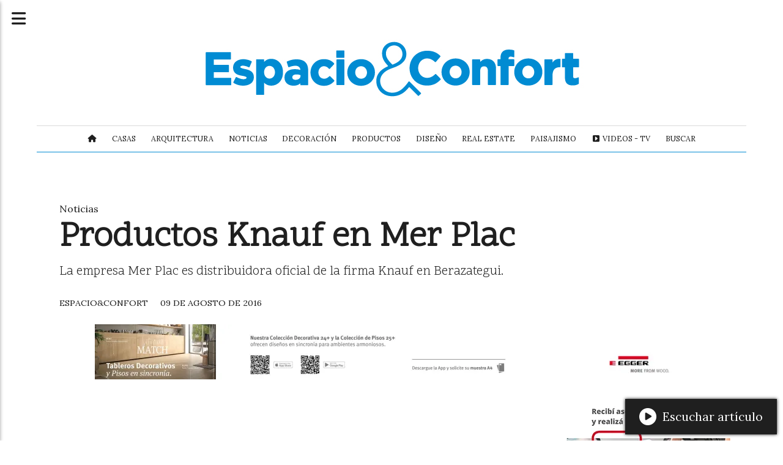

--- FILE ---
content_type: text/html; charset=utf-8
request_url: https://espacioyconfort.com.ar/contenido/1474/productos-knauf-en-mer-plac
body_size: 8367
content:
<!DOCTYPE html><html lang="es"><head><title>Productos Knauf en Mer Plac</title><meta name="description" content="La empresa Mer Plac es distribuidora oficial de la firma Knauf en Berazategui."><meta http-equiv="X-UA-Compatible" content="IE=edge"><meta charset="utf-8"><meta name="viewport" content="width=device-width,minimum-scale=1,initial-scale=1"><link rel="canonical" href="https://espacioyconfort.com.ar/contenido/1474/productos-knauf-en-mer-plac"><meta property="og:type" content="article"><meta property="og:site_name" content="EspacioyConfort"><meta property="og:title" content="Productos Knauf en Mer Plac"><meta property="og:description" content="La empresa Mer Plac es distribuidora oficial de la firma Knauf en Berazategui."><meta property="og:url" content="https://espacioyconfort.com.ar/contenido/1474/productos-knauf-en-mer-plac"><meta property="og:ttl" content="2419200"><meta property="og:image" content="https://espacioyconfort.com.ar/download/multimedia.miniatura.802f067a3eae6455.bWluaWF0dXJhLndlYnA%3D.webp"><meta property="og:image:width" content="432"><meta property="og:image:height" content="317"><meta name="twitter:image" content="https://espacioyconfort.com.ar/download/multimedia.miniatura.802f067a3eae6455.bWluaWF0dXJhLndlYnA%3D.webp"><meta property="article:published_time" content="2016-08-09T13:03-03"><meta property="article:modified_time" content="2024-01-19T07:54-03"><meta property="article:section" content="Noticias"><meta property="article:tag" content="Productos Knauf en Mer Plac | La empresa Mer Plac es distribuidora oficial de la firma Knauf en Berazategui."><meta name="twitter:card" content="summary_large_image"><meta name="twitter:title" content="Productos Knauf en Mer Plac"><meta name="twitter:description" content="La empresa Mer Plac es distribuidora oficial de la firma Knauf en Berazategui."><link rel="amphtml" href="https://espacioyconfort.com.ar/amp/1474/productos-knauf-en-mer-plac"><script type="application/ld+json">{"@context":"http://schema.org","@type":"Article","url":"https://espacioyconfort.com.ar/contenido/1474/productos-knauf-en-mer-plac","mainEntityOfPage":"https://espacioyconfort.com.ar/contenido/1474/productos-knauf-en-mer-plac","name":"Productos Knauf en Mer Plac","headline":"Productos Knauf en Mer Plac","description":"La empresa Mer Plac es distribuidora oficial de la firma Knauf en Berazategui.","articleSection":"Noticias","datePublished":"2016-08-09T13:03","dateModified":"2024-01-19T07:54","image":"https://espacioyconfort.com.ar/download/multimedia.miniatura.802f067a3eae6455.bWluaWF0dXJhLndlYnA%3D.webp","keywords":"MER PLAC","publisher":{"@context":"http://schema.org","@type":"Organization","name":"EspacioyConfort","url":"https://espacioyconfort.com.ar/","logo":{"@type":"ImageObject","url":"https://espacioyconfort.com.ar/static/custom/logo-grande.png?t=2026-01-23+03%3A02%3A34.801325"}},"author":{"@type":"Person","name":"Espacio&amp;Confort"}}</script><meta name="generator" content="Medios CMS"><link rel="dns-prefetch" href="https://fonts.googleapis.com"><link rel="preconnect" href="https://fonts.googleapis.com" crossorigin><link rel="shortcut icon" href="https://espacioyconfort.com.ar/static/custom/favicon.jpg?t=2026-01-23+03%3A02%3A34.801325"><link rel="apple-touch-icon" href="https://espacioyconfort.com.ar/static/custom/favicon.jpg?t=2026-01-23+03%3A02%3A34.801325"><link rel="stylesheet" href="/static/plugins/fontawesome/css/fontawesome.min.css"><link rel="stylesheet" href="/static/plugins/fontawesome/css/brands.min.css"><link rel="stylesheet" href="/static/plugins/fontawesome/css/solid.min.css"><link rel="stylesheet" href="/static/css/t_aludra/persei.css?v=25.2-beta5" id="estilo-css"><link rel="stylesheet" href="https://fonts.googleapis.com/css?family=Lora:400,700|Scope+One:400,700&display=swap" crossorigin="anonymous" id="font-url"><style>:root { --font-family-alt: 'Lora', serif; --font-family: 'Scope One', serif; } :root {--html-font-size: 19px;--main-color: #018bd3; --bg-color: #ffffff; --bg-color-alt: #dbdbdb; --font-color: #1f1f1f; --font-color-alt: var(--main-color); --white: #ffffff; } </style><link rel="stylesheet" href="https://cdnjs.cloudflare.com/ajax/libs/photoswipe/4.1.2/photoswipe.min.css"><link rel="stylesheet" href="https://cdnjs.cloudflare.com/ajax/libs/photoswipe/4.1.2/default-skin/default-skin.min.css"><script defer src="https://cdnjs.cloudflare.com/ajax/libs/lazysizes/5.3.2/lazysizes.min.js" integrity="sha512-q583ppKrCRc7N5O0n2nzUiJ+suUv7Et1JGels4bXOaMFQcamPk9HjdUknZuuFjBNs7tsMuadge5k9RzdmO+1GQ==" crossorigin="anonymous" referrerpolicy="no-referrer"></script><script async src="https://www.googletagmanager.com/gtag/js"></script><script>window.dataLayer=window.dataLayer||[];function gtag(){dataLayer.push(arguments);};gtag('js',new Date());gtag('config','G-ETDKF070NV');gtag('config','G-02RM0LVXMC');</script><style>
.images--gallery__item {
padding: .5rem;
}
@media(min-width: 800px) {

.images--gallery__item {
padding: .5rem;
}

.images--gallery__item img {
height: 100%;
    object-fit: cover;
}
}
.aside .bloque.boletin {display:none;}
</style><meta content="pdOK-4Am9toAAokyV6pBH5eaEIpJxybFHZDJfHmHq1g" name="google-site-verification"></head><body><div id="wrapper" class="wrapper contenido contenido noticia"><header class="header "><a class="open-nav"><i class="fa fa-bars"></i></a><div class="header__logo"><a href="/"><img class="only-desktop" src="https://espacioyconfort.com.ar/static/custom/logo.jpg?t=2026-01-23+03%3A02%3A34.801325" alt="EspacioyConfort"><img class="only-mobile" src="https://espacioyconfort.com.ar/static/custom/logo-movil.jpg?t=2026-01-23+03%3A02%3A34.801325" alt="EspacioyConfort"></a></div><div class="header__menu "><ul><li class="header__menu__item "><a href="/" target><i class="fa fa-fw fa-home"></i></a></li><li class="header__menu__item "><a href="/categoria/1/mundo" target> Casas </a></li><li class="header__menu__item "><a href="/categoria/9/arquitectura" target> Arquitectura </a></li><li class="header__menu__item "><a href="/categoria/11/noticias" target> Noticias </a></li><li class="header__menu__item "><a href="/categoria/13/decoracion" target> Decoración </a></li><li class="header__menu__item "><a href="/categoria/7/productos" target> Productos </a></li><li class="header__menu__item "><a href="/categoria/8/diseno" target> Diseño </a></li><li class="header__menu__item "><a href="/categoria/26/real-estate" target> Real Estate </a></li><li class="header__menu__item "><a href="/categoria/12/paisajismo" target> Paisajismo </a></li><li class="header__menu__item "><a href="/categoria/5/videos" target><i class="fa fa-fw fa-caret-square-right"></i> Videos - TV </a></li><li class="header__menu__item "><a href="/buscar" target> Buscar </a></li></ul></div><section class="nav" id="nav"><a class="close-nav"><i class="fa fa-times"></i></a><div class="nav__logo"><a href="/"><img class="only-desktop" src="https://espacioyconfort.com.ar/static/custom/logo.jpg?t=2026-01-23+03%3A02%3A34.801325" alt="EspacioyConfort"><img class="only-mobile" src="https://espacioyconfort.com.ar/static/custom/logo-movil.jpg?t=2026-01-23+03%3A02%3A34.801325" alt="EspacioyConfort"></a></div><div class="menu-simple menu0"><div class="menu-simple__item "><a href="/" target><i class="fa fa-fw fa-home"></i></a></div><div class="menu-simple__item "><a href="/categoria/1/mundo" target> Casas </a></div><div class="menu-simple__item "><a href="/categoria/9/arquitectura" target> Arquitectura </a></div><div class="menu-simple__item "><a href="/categoria/11/noticias" target> Noticias </a></div><div class="menu-simple__item "><a href="/categoria/13/decoracion" target> Decoración </a></div><div class="menu-simple__item "><a href="/categoria/7/productos" target> Productos </a></div><div class="menu-simple__item "><a href="/categoria/8/diseno" target> Diseño </a></div><div class="menu-simple__item "><a href="/categoria/26/real-estate" target> Real Estate </a></div><div class="menu-simple__item "><a href="/categoria/12/paisajismo" target> Paisajismo </a></div><div class="menu-simple__item "><a href="/categoria/5/videos" target><i class="fa fa-fw fa-caret-square-right"></i> Videos - TV </a></div><div class="menu-simple__item "><a href="/buscar" target> Buscar </a></div></div><div class="social-buttons"><a class="social-buttons__item facebook" href="https://www.facebook.com/espacioyconfort" target="_blank"><i class="fa fa-brands fa-facebook"></i></a><a class="social-buttons__item twitter" href="https://twitter.com/espacioyconfort" target="_blank"><i class="fa fa-brands fa-x-twitter"></i></a><a class="social-buttons__item youtube" href="https://www.youtube.com/espacioyconfort" target="_blank"><i class="fa fa-brands fa-youtube"></i></a><a class="social-buttons__item linkedin" href="https://www.linkedin.com/company/espacioyconfort/" target="_blank"><i class="fa fa-brands fa-linkedin"></i></a><a class="social-buttons__item pinterest" href="https://ar.pinterest.com/espacioyconfort/" target="_blank"><i class="fa fa-brands fa-pinterest"></i></a><a class="social-buttons__item instagram" href="https://www.instagram.com/espacioyconfort" target="_blank"><i class="fa fa-brands fa-instagram"></i></a><a class="social-buttons__item whatsapp" href="https://wa.link/45yxfj" target="_blank"><i class="fa fa-brands fa-whatsapp"></i></a><a class="social-buttons__item tiktok" href="https://www.tiktok.com/@espacioyconfort" target="_blank"><i class="fa fa-brands fa-tiktok"></i></a></div><div class="menu-simple menu1"><div class="menu-simple__item "><a href="/contacto" target> Contacto </a></div><div class="menu-simple__item "><a href="/historial" target> Todas las notas </a></div><div class="menu-simple__item "><a href="https://www.youtube.com/espacioyconfort" target="_blank"> Espacio&amp;Confort TV </a></div></div><div class="datos-contacto"><div class="telefono"><i class="fa fa-phone"></i><span>221 463 5641</span></div><div class="email"><i class="fa fa-envelope"></i><span><a href="/cdn-cgi/l/email-protection#6306101302000a0c1a000c0d050c11174d0e020423040e020a0f4d000c0e"><span class="__cf_email__" data-cfemail="b2d7c1c2d3d1dbddcbd1dddcd4ddc0c69cdfd3d5f2d5dfd3dbde9cd1dddf">[email&#160;protected]</span></a></span></div></div></section></header><main class="main "><section class="principal"><div class="fullpost__encabezado "><h1 class="fullpost__titulo">Productos Knauf en Mer Plac</h1><p class="fullpost__copete">La empresa Mer Plac es distribuidora oficial de la firma Knauf en Berazategui.</p><span class="fullpost__categoria"><a href="https://espacioyconfort.com.ar/categoria/11/noticias">Noticias</a></span><span class="fullpost__fecha"><span class="fecha">09 de agosto de 2016</span></span><span class="fullpost__autor"> Espacio&amp;Confort </span></div><div id="publi-170" data-nombre="Egger 970x90 Notas" class="publi publi-imagen not-movil C2"><img class="img-responsive lazyload puntero" width="970" height="90" data-url="https://www.egger.com/es/pisos/?country=AR" data-publicidad="170" data-nombre="Egger 970x90 Notas" style="margin:0 auto" src="data:," data-src="/download/publicidades.imagen.bc106ed7e5b3d96a.aW1hZ2VuLndlYnA=.webp"></div></section><section class="extra1"><div class="fullpost__main   "><div class="fullpost__imagen "><img alt class="img-responsive lazyload" data-src="/download/multimedia.miniatura.802f067a3eae6455.bWluaWF0dXJhLndlYnA%3D.webp" height="317" src="data:," width="432"></div><div id="publi-105" data-nombre="Caviplan_notas" class="publi publi-imagen not-desktop C4"><img class="img-responsive lazyload puntero" width="300" height="100" data-url="https://www.dvhclimanet.com.ar/" data-publicidad="105" data-nombre="Caviplan_notas" style="margin:0 auto" src="data:," data-src="/download/publicidades.imagxs.a04cf2b1eb95d4d7.aW1hZ3hzLmdpZg==.gif"></div><div id="publi-105" data-nombre="Caviplan_notas" class="publi publi-imagen not-movil C4"><img class="img-responsive lazyload puntero" width="728" height="90" data-url="https://www.dvhclimanet.com.ar/" data-publicidad="105" data-nombre="Caviplan_notas" style="margin:0 auto" src="data:," data-src="/download/publicidades.imagen.917678054fc4baa7.aW1hZ2VuLmdpZg==.gif"></div><div class="fullpost__cuerpo"> Baugips. Estos productos sobresalen en materia de plasticidad, con mejor manejo del material; mayor tiempo abierto de trabajo, de productividad y de dureza final.<br>Dentro de la l&iacute;nea se destacan los revoques monocapa premezclados con aditivos a base de yeso Knauf MP75y Rotband, ambas marcas internacionales utilizadas en Europa. Por su parte, Knauf Baugips es un yeso de obra tradicional para engrosados o enlucidos. <br>Resultado de un intenso desarrollo de producto, con la m&aacute;s alta tecnolog&iacute;a aplicada a yesos aditivados, Knauf MP75 se aplica en interiores con m&aacute;quinas de proyectar y ofrece un tiempo abierto de trabajo de 3 horas -se pueden cubrir hasta 150 m&sup2; de pared al d&iacute;a- logrando un trabajo 3 veces m&aacute;s r&aacute;pido que con la aplicaci&oacute;n manual. Tanto la mezcla como la proyecci&oacute;n se realizan con m&aacute;quinas de proyecci&oacute;n continua y de alta tecnolog&iacute;a, lo que acelera el proceso y mejora las condiciones para el acabado final, con gran ahorro de tiempo y material, excelentes condiciones de terminaci&oacute;n y menor esfuerzo.<br>Tan duros como un revoque de cemento y con un nivel de pureza de hasta m&aacute;s del 90%, los productos aportan gran maleabilidad y dan a las obras un terminado liso, blanco y suave, manteniendo intactas sus propiedades de origen, y dej&aacute;ndolas listas para la pintura o cualquier otro tipo de tratamiento. Asimismo, logran un excelente agarre en todo tipo de pared y pueden alcanzar diferentes espesores en una sola capa. Es decir, se remplaza el viejo revoque grueso y fino realizado con cemento. Para conseguir este producto y otros de la l&iacute;nea Knauf, visite el local de Mer Plac en J.M. Guti&eacute;rrez.<br><br>Fuente: Mer Plac | Calle 413 #1279 esq. Cno Gral. Belgrano &ndash; J.M. Guti&eacute;rrez | (02229) 443970 </div><div class="fullpost__etiquetas"><a class="fullpost__etiqueta" href="https://espacioyconfort.com.ar/tema/928/mer-plac" rel="tag">MER PLAC</a></div><div class="fullpost__share-post widget-share-post share_post "><a class="share_post__item facebook" href="https://www.facebook.com/sharer/sharer.php?u=https://espacioyconfort.com.ar/contenido/1474/productos-knauf-en-mer-plac" target="_blank"><i class="fa fa-fw fa-lg fa-brands fa-facebook"></i></a><a class="share_post__item twitter" href="https://twitter.com/intent/tweet?url=https://espacioyconfort.com.ar/contenido/1474/productos-knauf-en-mer-plac&text=Productos%20Knauf%20en%20Mer%20Plac" target="_blank"><i class="fa fa-fw fa-lg fa-brands fa-x-twitter"></i></a><a class="share_post__item linkedin" href="https://www.linkedin.com/shareArticle?url=https://espacioyconfort.com.ar/contenido/1474/productos-knauf-en-mer-plac" target="_blank"><i class="fa fa-fw fa-lg fa-brands fa-linkedin"></i></a><a class="share_post__item pinterest" href="https://pinterest.com/pin/create/bookmarklet/?url=https://espacioyconfort.com.ar/contenido/1474/productos-knauf-en-mer-plac" target="_blank"><i class="fa fa-fw fa-lg fa-brands fa-pinterest"></i></a><a class="share_post__item whatsapp" href="https://api.whatsapp.com/send?text=Productos Knauf en Mer Plac+https://espacioyconfort.com.ar/contenido/1474/productos-knauf-en-mer-plac" target="_blank"><i class="fa fa-fw fa-lg fa-brands fa-whatsapp"></i></a><a class="share_post__item telegram" href="https://t.me/share/url?url=https://espacioyconfort.com.ar/contenido/1474/productos-knauf-en-mer-plac&text=Productos Knauf en Mer Plac" target="_blank"><i class="fa fa-fw fa-lg fa-brands fa-telegram"></i></a><a class="share_post__item mobile" onclick="mobile_share('https://espacioyconfort.com.ar/contenido/1474/productos-knauf-en-mer-plac', 'Productos Knauf en Mer Plac')"><i class="fa fa-fw fa-lg fa-share-alt"></i></a><script data-cfasync="false" src="/cdn-cgi/scripts/5c5dd728/cloudflare-static/email-decode.min.js"></script><script>function mobile_share(url,title){if(navigator.share){navigator.share({title:title,url:url}).catch((error)=>console.log('Error sharing',error));}else{console.log('LOG: navigator.share not available');return false;}}</script></div><div id="publi-139" data-nombre="Google Notas Interior" class="publi publi-html C6"><script async src="https://pagead2.googlesyndication.com/pagead/js/adsbygoogle.js?client=ca-pub-3778735498504865" crossorigin="anonymous"></script><ins class="adsbygoogle" style="display:block" data-ad-client="ca-pub-3778735498504865" data-ad-slot="8939662610" data-ad-format="auto" data-full-width-responsive="true"></ins><script>(adsbygoogle=window.adsbygoogle||[]).push({});</script></div><div class="comentarios fullpost__comentarios" id="contenedor-comentarios"><form action="javascript:void(0);" style="display:block; margin:2em auto; max-width:100%; text-align:center;"><button class="ver-comentarios" style="display:block; margin:2em auto; width:auto;">Ver comentarios</button></form></div><div id="publi-88" data-nombre="EyC_TV_notas" class="publi publi-imagen not-desktop C7"><img class="img-responsive lazyload puntero" width="728" height="90" data-url="https://www.youtube.com/channel/UCD3q42dGpORuz9dIASb3HSQ?sub_confirmation=1" data-publicidad="88" data-nombre="EyC_TV_notas" style="margin:0 auto" src="data:," data-src="/download/publicidades.imagxs.bd9b1b13-7d14-49ff-8005-4db46abc7922.gif"></div><div id="publi-88" data-nombre="EyC_TV_notas" class="publi publi-imagen not-movil C7"><img class="img-responsive lazyload puntero" width="728" height="90" data-url="https://www.youtube.com/channel/UCD3q42dGpORuz9dIASb3HSQ?sub_confirmation=1" data-publicidad="88" data-nombre="EyC_TV_notas" style="margin:0 auto" src="data:," data-src="/download/publicidades.imagen.b821de0ce41c48eb.aW1hZ2VuLmdpZg==.gif"></div></div></section><section class="extra2"><section class="bloque relacionados cant4"><div class="bloque__titulo ">Te puede interesar</div><div class="bloque__lista"><article class="post post__noticia "><a class="post__imagen autoratio" href="/contenido/4304/faranda-actualiza-su-marca-y-estrena-sucursal"><img alt="faranda_06" class="img-responsive lazyload" data-sizes="auto" data-src="/download/multimedia.normal.8fea56cb04013f91.bm9ybWFsLndlYnA%3D.webp" data-srcset="/download/multimedia.normal.8fea56cb04013f91.bm9ybWFsLndlYnA%3D.webp 1080w, /download/multimedia.miniatura.b8214d9bdbcc4631.bWluaWF0dXJhLndlYnA%3D.webp 399w" height="813" src="data:," width="1080"></a><div class="post__datos"><h2 class="post__titulo"><a href="/contenido/4304/faranda-actualiza-su-marca-y-estrena-sucursal">Faranda actualiza su marca y estrena sucursal</a></h2><div class="post__autor"><span class="autor__nombre">Espacio&amp;Confort</span></div><a href="https://espacioyconfort.com.ar/categoria/11/noticias" class="post__categoria">Noticias</a><span class="post__fecha"><span class="fecha"><span class="fecha">04 de enero de 2026</span></span></span></div><p class="post__detalle">Faranda inaugura su nueva sucursal en Av. 44 e/149 y 150, San Carlos, acompañada por una renovación completa de su identidad: nueva imagen, propuesta de valor actualizada y una experiencia diseñada para conectar emocionalmente con cada visitante.</p></article><article class="post post__noticia "><a class="post__imagen autoratio" href="/contenido/4301/moderna-m3-construir-con-calidad"><img alt="moderna_08" class="img-responsive lazyload" data-sizes="auto" data-src="/download/multimedia.normal.93af54976d5488ed.bm9ybWFsLndlYnA%3D.webp" data-srcset="/download/multimedia.normal.93af54976d5488ed.bm9ybWFsLndlYnA%3D.webp 1080w, /download/multimedia.miniatura.8ce010c56c9bad77.bWluaWF0dXJhLndlYnA%3D.webp 400w" height="810" src="data:," width="1080"></a><div class="post__datos"><h2 class="post__titulo"><a href="/contenido/4301/moderna-m3-construir-con-calidad">Moderna M3: construir con calidad</a></h2><div class="post__autor"><span class="autor__nombre">Espacio&amp;Confort</span></div><a href="https://espacioyconfort.com.ar/categoria/11/noticias" class="post__categoria">Noticias</a><span class="post__fecha"><span class="fecha"><span class="fecha">04 de enero de 2026</span></span></span></div><p class="post__detalle">Con base en Hudson, Moderna M3 S.A. se consolida como una empresa constructora referente en el diseño y la ejecución de viviendas unifamiliares, obras en barrios privados y desarrollos residenciales en la zona sur del Gran Buenos Aires.</p></article><article class="post post__noticia "><a class="post__imagen autoratio" href="/contenido/4300/gini-sa-un-aliado-para-la-construccion"><img alt="gini_02" class="img-responsive lazyload" data-sizes="auto" data-src="/download/multimedia.normal.a1d71d9906928cc3.bm9ybWFsLndlYnA%3D.webp" data-srcset="/download/multimedia.normal.a1d71d9906928cc3.bm9ybWFsLndlYnA%3D.webp 1080w, /download/multimedia.miniatura.807e1063c3031112.bWluaWF0dXJhLndlYnA%3D.webp 400w" height="608" src="data:," width="1080"></a><div class="post__datos"><h2 class="post__titulo"><a href="/contenido/4300/gini-sa-un-aliado-para-la-construccion">Gini S.A.: Un aliado para la construcción.</a></h2><div class="post__autor"><span class="autor__nombre">Espacio&amp;Confort</span></div><a href="https://espacioyconfort.com.ar/categoria/11/noticias" class="post__categoria">Noticias</a><span class="post__fecha"><span class="fecha"><span class="fecha">04 de enero de 2026</span></span></span></div><p class="post__detalle">En Lomas de Zamora, a solo 15 cuadras de la estación, Gini S.A. se posiciona como una empresa en constante crecimiento, dedicada a brindar materiales para la construcción que combinan calidad, variedad y precios accesibles.</p></article><article class="post post__noticia "><a class="post__imagen autoratio" href="/contenido/4299/renovar-en-verano"><img alt="porcelanato-45_03" class="img-responsive lazyload" data-sizes="auto" data-src="/download/multimedia.normal.b036d36bb20b34b9.bm9ybWFsLndlYnA%3D.webp" data-srcset="/download/multimedia.normal.b036d36bb20b34b9.bm9ybWFsLndlYnA%3D.webp 1080w, /download/multimedia.miniatura.ae43d47a936ebff3.bWluaWF0dXJhLndlYnA%3D.webp 400w" height="608" src="data:," width="1080"></a><div class="post__datos"><h2 class="post__titulo"><a href="/contenido/4299/renovar-en-verano">Renovar en verano</a></h2><div class="post__autor"><span class="autor__nombre">Espacio&amp;Confort</span></div><a href="https://espacioyconfort.com.ar/categoria/11/noticias" class="post__categoria">Noticias</a><span class="post__fecha"><span class="fecha"><span class="fecha">04 de enero de 2026</span></span></span></div><p class="post__detalle">El verano reúne factores que lo convierten en una óptima temporada para encarar una obra o reforma: clima propicio, mayor flexibilidad en los tiempos y muchas oportunidades. Porcelanato 45 aporta variedad, asesoramiento y precios que acompañan cada proyecto.</p></article></div></section></section><section class="aside"><div id="publi-29" data-nombre="ceramicos_lateral" class="publi publi-imagen not-desktop C10"><img class="img-responsive lazyload puntero" width="300" height="250" data-url="https://ceramicoslaplata.com/" data-publicidad="29" data-nombre="ceramicos_lateral" style="margin:0 auto" src="data:," data-src="/download/publicidades.imagxs.c82f7c19-d0d8-4295-adb1-ce5613a58fa2.webp"></div><div id="publi-29" data-nombre="ceramicos_lateral" class="publi publi-imagen not-movil C10"><img class="img-responsive lazyload puntero" width="300" height="250" data-url="https://ceramicoslaplata.com/" data-publicidad="29" data-nombre="ceramicos_lateral" style="margin:0 auto" src="data:," data-src="/download/publicidades.imagen.8af41921f037c7a5.aW1hZ2VuLndlYnA=.webp"></div><div id="publi-70" data-nombre="pinar_lateral" class="publi publi-imagen not-desktop C10"><img class="img-responsive lazyload puntero" width="300" height="250" data-url="https://www.madererapinar.com.ar/" data-publicidad="70" data-nombre="pinar_lateral" style="margin:0 auto" src="data:," data-src="/download/publicidades.imagxs.05b3de78-b972-4d11-b3b8-6b20d02a3dd9.gif"></div><div id="publi-70" data-nombre="pinar_lateral" class="publi publi-imagen not-movil C10"><img class="img-responsive lazyload puntero" width="300" height="250" data-url="https://www.madererapinar.com.ar/" data-publicidad="70" data-nombre="pinar_lateral" style="margin:0 auto" src="data:," data-src="/download/publicidades.imagen.b833b0ef1df9f1d7.aW1hZ2VuLmdpZg==.gif"></div><div id="publi-161" data-nombre="Premoldeados Gonzales 2" class="publi publi-imagen not-desktop C10"><img class="img-responsive lazyload puntero" width="300" height="250" data-url="https://premoldeadosgonzalez.com/" data-publicidad="161" data-nombre="Premoldeados Gonzales 2" style="margin:0 auto" src="data:," data-src="/download/publicidades.imagxs.b4ba921a54ff86fb.aW1hZ3hzLmdpZg==.gif"></div><div id="publi-161" data-nombre="Premoldeados Gonzales 2" class="publi publi-imagen not-movil C10"><img class="img-responsive lazyload puntero" width="300" height="250" data-url="https://premoldeadosgonzalez.com/" data-publicidad="161" data-nombre="Premoldeados Gonzales 2" style="margin:0 auto" src="data:," data-src="/download/publicidades.imagen.b3e2657f6c3839c9.aW1hZ2VuLmdpZg==.gif"></div><section class="bloque lo-mas-visto"><div class="bloque__titulo ">Lo más visto</div><div class="bloque__lista"><article class="post post__noticia "><a class="post__imagen autoratio" href="/contenido/4300/gini-sa-un-aliado-para-la-construccion"><img alt="gini_02" class="img-responsive lazyload" data-sizes="auto" data-src="/download/multimedia.normal.a1d71d9906928cc3.bm9ybWFsLndlYnA%3D.webp" data-srcset="/download/multimedia.normal.a1d71d9906928cc3.bm9ybWFsLndlYnA%3D.webp 1080w, /download/multimedia.miniatura.807e1063c3031112.bWluaWF0dXJhLndlYnA%3D.webp 400w" height="608" src="data:," width="1080"></a><div class="post__datos"><h2 class="post__titulo"><a href="/contenido/4300/gini-sa-un-aliado-para-la-construccion">Gini S.A.: Un aliado para la construcción.</a></h2><div class="post__autor"><span class="autor__nombre">Espacio&amp;Confort</span></div><a href="https://espacioyconfort.com.ar/categoria/11/noticias" class="post__categoria">Noticias</a><span class="post__fecha"><span class="fecha"><span class="fecha">04 de enero de 2026</span></span></span></div><p class="post__detalle">En Lomas de Zamora, a solo 15 cuadras de la estación, Gini S.A. se posiciona como una empresa en constante crecimiento, dedicada a brindar materiales para la construcción que combinan calidad, variedad y precios accesibles.</p></article><article class="post post__noticia "><a class="post__imagen autoratio" href="/contenido/4301/moderna-m3-construir-con-calidad"><img alt="moderna_08" class="img-responsive lazyload" data-sizes="auto" data-src="/download/multimedia.normal.93af54976d5488ed.bm9ybWFsLndlYnA%3D.webp" data-srcset="/download/multimedia.normal.93af54976d5488ed.bm9ybWFsLndlYnA%3D.webp 1080w, /download/multimedia.miniatura.8ce010c56c9bad77.bWluaWF0dXJhLndlYnA%3D.webp 400w" height="810" src="data:," width="1080"></a><div class="post__datos"><h2 class="post__titulo"><a href="/contenido/4301/moderna-m3-construir-con-calidad">Moderna M3: construir con calidad</a></h2><div class="post__autor"><span class="autor__nombre">Espacio&amp;Confort</span></div><a href="https://espacioyconfort.com.ar/categoria/11/noticias" class="post__categoria">Noticias</a><span class="post__fecha"><span class="fecha"><span class="fecha">04 de enero de 2026</span></span></span></div><p class="post__detalle">Con base en Hudson, Moderna M3 S.A. se consolida como una empresa constructora referente en el diseño y la ejecución de viviendas unifamiliares, obras en barrios privados y desarrollos residenciales en la zona sur del Gran Buenos Aires.</p></article><article class="post post__noticia "><a class="post__imagen autoratio" href="/contenido/4302/terraza-verde-naturaleza-e-impermeabilizacion"><img alt="alcides_02" class="img-responsive lazyload" data-sizes="auto" data-src="/download/multimedia.normal.a1d865f39cb3a4fc.bm9ybWFsLndlYnA%3D.webp" data-srcset="/download/multimedia.normal.a1d865f39cb3a4fc.bm9ybWFsLndlYnA%3D.webp 1080w, /download/multimedia.miniatura.8deccd983eabb749.bWluaWF0dXJhLndlYnA%3D.webp 400w" height="810" src="data:," width="1080"></a><div class="post__datos"><h2 class="post__titulo"><a href="/contenido/4302/terraza-verde-naturaleza-e-impermeabilizacion">Terraza verde, naturaleza e impermeabilización</a></h2><div class="post__autor"><span class="autor__nombre">Espacio&amp;Confort</span></div><a href="https://espacioyconfort.com.ar/categoria/7/productos" class="post__categoria">Productos</a><span class="post__fecha"><span class="fecha"><span class="fecha">04 de enero de 2026</span></span></span></div><p class="post__detalle">Las cubiertas exteriores también pueden convivir armoniosamente con lo natural.</p></article><article class="post post__noticia "><a class="post__imagen autoratio" href="/contenido/4304/faranda-actualiza-su-marca-y-estrena-sucursal"><img alt="faranda_06" class="img-responsive lazyload" data-sizes="auto" data-src="/download/multimedia.normal.8fea56cb04013f91.bm9ybWFsLndlYnA%3D.webp" data-srcset="/download/multimedia.normal.8fea56cb04013f91.bm9ybWFsLndlYnA%3D.webp 1080w, /download/multimedia.miniatura.b8214d9bdbcc4631.bWluaWF0dXJhLndlYnA%3D.webp 399w" height="813" src="data:," width="1080"></a><div class="post__datos"><h2 class="post__titulo"><a href="/contenido/4304/faranda-actualiza-su-marca-y-estrena-sucursal">Faranda actualiza su marca y estrena sucursal</a></h2><div class="post__autor"><span class="autor__nombre">Espacio&amp;Confort</span></div><a href="https://espacioyconfort.com.ar/categoria/11/noticias" class="post__categoria">Noticias</a><span class="post__fecha"><span class="fecha"><span class="fecha">04 de enero de 2026</span></span></span></div><p class="post__detalle">Faranda inaugura su nueva sucursal en Av. 44 e/149 y 150, San Carlos, acompañada por una renovación completa de su identidad: nueva imagen, propuesta de valor actualizada y una experiencia diseñada para conectar emocionalmente con cada visitante.</p></article><article class="post post__noticia "><a class="post__imagen autoratio" href="/contenido/4305/piletas-automatizadas-con-ia-tecnologia-nacional-y-accesible-que-revaloriza-el-p"><img alt="2" class="img-responsive lazyload" data-sizes="auto" data-src="/download/multimedia.normal.9467fc431112e29a.bm9ybWFsLndlYnA%3D.webp" data-srcset="/download/multimedia.normal.9467fc431112e29a.bm9ybWFsLndlYnA%3D.webp 1076w, /download/multimedia.miniatura.a0b063fb659e8de6.bWluaWF0dXJhLndlYnA%3D.webp 400w" height="808" src="data:," width="1076"></a><div class="post__datos"><h2 class="post__titulo"><a href="/contenido/4305/piletas-automatizadas-con-ia-tecnologia-nacional-y-accesible-que-revaloriza-el-p">Piletas automatizadas con IA</a></h2><div class="post__autor"><span class="autor__nombre">Espacio&amp;Confort</span></div><a href="https://espacioyconfort.com.ar/categoria/7/productos" class="post__categoria">Productos</a><span class="post__fecha"><span class="fecha"><span class="fecha">04 de enero de 2026</span></span></span></div><p class="post__detalle">Tecnología nacional y accesible que facilita el mantenimiento de piscinas y que le aporta valor a todo proyecto.</p></article></div></section><div id="publi-169" data-nombre="Egger Notas" class="publi publi-imagen not-desktop C11"><img class="img-responsive lazyload puntero" width="300" height="250" data-url="https://www.egger.com/es/pisos/?country=AR" data-publicidad="169" data-nombre="Egger Notas" style="margin:0 auto" src="data:," data-src="/download/publicidades.imagxs.92c9d86d24697798.aW1hZ3hzLndlYnA=.webp"></div><div id="publi-169" data-nombre="Egger Notas" class="publi publi-imagen not-movil C11"><img class="img-responsive lazyload puntero" width="300" height="250" data-url="https://www.egger.com/es/pisos/?country=AR" data-publicidad="169" data-nombre="Egger Notas" style="margin:0 auto" src="data:," data-src="/download/publicidades.imagen.b3852bcb705f65b6.aW1hZ2VuLndlYnA=.webp"></div><div id="publi-69" data-nombre="Solari_lateral" class="publi publi-imagen not-desktop C12"><img class="img-responsive lazyload puntero" width="300" height="250" data-url="https://www.instagram.com/electricidadsolari/?hl=es" data-publicidad="69" data-nombre="Solari_lateral" style="margin:0 auto" src="data:," data-src="/download/publicidades.imagxs.ada721bb08c8be15.aW1hZ3hzLmdpZg==.gif"></div><div id="publi-69" data-nombre="Solari_lateral" class="publi publi-imagen not-movil C12"><img class="img-responsive lazyload puntero" width="300" height="250" data-url="https://www.instagram.com/electricidadsolari/?hl=es" data-publicidad="69" data-nombre="Solari_lateral" style="margin:0 auto" src="data:," data-src="/download/publicidades.imagen.b41794b80ea54e5d.aW1hZ2VuLmdpZg==.gif"></div><div id="publi-68" data-nombre="ctibor_lateral" class="publi publi-imagen not-desktop C13"><img class="img-responsive lazyload puntero" width="300" height="250" data-url="https://ceramicactibor.com.ar/" data-publicidad="68" data-nombre="ctibor_lateral" style="margin:0 auto" src="data:," data-src="/download/publicidades.imagxs.0b035bab-558a-4587-a155-a842fff2083d.gif"></div><div id="publi-68" data-nombre="ctibor_lateral" class="publi publi-imagen not-movil C13"><img class="img-responsive lazyload puntero" width="300" height="250" data-url="https://ceramicactibor.com.ar/" data-publicidad="68" data-nombre="ctibor_lateral" style="margin:0 auto" src="data:," data-src="/download/publicidades.imagen.8a57dfdedca6ae01.aW1hZ2VuLmdpZg==.gif"></div><div id="publi-28" data-nombre="maxipiso_lateral" class="publi publi-imagen not-desktop C14"><img class="img-responsive lazyload puntero" width="300" height="250" data-url="https://maxipiso.com.ar/" data-publicidad="28" data-nombre="maxipiso_lateral" style="margin:0 auto" src="data:," data-src="/download/publicidades.imagxs.abd8b762a8643363.aW1hZ3hzLmdpZg==.gif"></div><div id="publi-28" data-nombre="maxipiso_lateral" class="publi publi-imagen not-movil C14"><img class="img-responsive lazyload puntero" width="300" height="250" data-url="https://maxipiso.com.ar/" data-publicidad="28" data-nombre="maxipiso_lateral" style="margin:0 auto" src="data:," data-src="/download/publicidades.imagen.9a9f91c44bcbf5e8.aW1hZ2VuLmdpZg==.gif"></div><div id="publi-71" data-nombre="nisen_lateral" class="publi publi-imagen not-desktop C14"><img class="img-responsive lazyload puntero" width="300" height="250" data-url="http://www.gruponisen.com.ar" data-publicidad="71" data-nombre="nisen_lateral" style="margin:0 auto" src="data:," data-src="/download/publicidades.imagxs.3cd3c16e-e348-42fe-b497-afa6ba60ab2a.webp"></div><div id="publi-71" data-nombre="nisen_lateral" class="publi publi-imagen not-movil C14"><img class="img-responsive lazyload puntero" width="300" height="250" data-url="http://www.gruponisen.com.ar" data-publicidad="71" data-nombre="nisen_lateral" style="margin:0 auto" src="data:," data-src="/download/publicidades.imagen.9b8164847e222e24.aW1hZ2VuLndlYnA=.webp"></div><div id="publi-177" data-nombre="Protot notas" class="publi publi-imagen not-movil C14"><img class="img-responsive lazyload puntero" width="300" height="250" data-url="https://protot.com.ar/?gad_source=1&gad_campaignid=23156707107&gbraid=0AAAAADGUbvM0eFCDuUKqYqWq29R9J3AQu&gclid=CjwKCAjwx-zHBhBhEiwA7Kjq62h0CZp1ZjhEwzrq0RLIG5Zi2v2sSJnvashzUYfbA8ePJK6d24kdoBoCUmwQAvD_BwE" data-publicidad="177" data-nombre="Protot notas" style="margin:0 auto" src="data:," data-src="/download/publicidades.imagen.a9b8ff6c79e95047.aW1hZ2VuLndlYnA=.webp"></div></section></main><footer class="footer "><div id="publi-149" data-nombre="Pie de google" class="publi publi-html P"><script async src="https://pagead2.googlesyndication.com/pagead/js/adsbygoogle.js?client=ca-pub-3778735498504865" crossorigin="anonymous"></script><ins class="adsbygoogle" style="display:block" data-ad-client="ca-pub-3778735498504865" data-ad-slot="7824514773" data-ad-format="auto" data-full-width-responsive="true"></ins><script>(adsbygoogle=window.adsbygoogle||[]).push({});</script></div><div class="menu-simple "><div class="menu-simple__item "><a href="/contacto" target> Contacto </a></div><div class="menu-simple__item "><a href="/historial" target> Todas las notas </a></div><div class="menu-simple__item "><a href="https://www.youtube.com/espacioyconfort" target="_blank"> Espacio&amp;Confort TV </a></div></div><div class="social-buttons"><a class="social-buttons__item facebook" href="https://www.facebook.com/espacioyconfort" target="_blank"><i class="fa fa-brands fa-facebook"></i></a><a class="social-buttons__item twitter" href="https://twitter.com/espacioyconfort" target="_blank"><i class="fa fa-brands fa-x-twitter"></i></a><a class="social-buttons__item youtube" href="https://www.youtube.com/espacioyconfort" target="_blank"><i class="fa fa-brands fa-youtube"></i></a><a class="social-buttons__item linkedin" href="https://www.linkedin.com/company/espacioyconfort/" target="_blank"><i class="fa fa-brands fa-linkedin"></i></a><a class="social-buttons__item pinterest" href="https://ar.pinterest.com/espacioyconfort/" target="_blank"><i class="fa fa-brands fa-pinterest"></i></a><a class="social-buttons__item instagram" href="https://www.instagram.com/espacioyconfort" target="_blank"><i class="fa fa-brands fa-instagram"></i></a><a class="social-buttons__item whatsapp" href="https://wa.link/45yxfj" target="_blank"><i class="fa fa-brands fa-whatsapp"></i></a><a class="social-buttons__item tiktok" href="https://www.tiktok.com/@espacioyconfort" target="_blank"><i class="fa fa-brands fa-tiktok"></i></a></div><div class="datos-contacto"><div class="telefono"><i class="fa fa-phone"></i><span>221 463 5641</span></div><div class="email"><i class="fa fa-envelope"></i><span><a href="/cdn-cgi/l/email-protection#294c5a59484a4046504a46474f465b5d0744484e694e44484045074a4644"><span class="__cf_email__" data-cfemail="c6a3b5b6a7a5afa9bfa5a9a8a0a9b4b2e8aba7a186a1aba7afaae8a5a9ab">[email&#160;protected]</span></a></span></div></div><div class="poweredby"><a href="https://medios.io/?utm_source=espacioyconfort.com.ar&utm_medium=website&utm_campaign=logo-footer&ref=" target="_blank" rel="nofollow"><img loading="lazy" src="/static/img/creado-con-medios.png?v=25.2-beta5" alt="Sitio web creado con Medios CMS" style="height:24px"></a></div></footer></div><div class="pswp" tabindex="-1" role="dialog" aria-hidden="true"><div class="pswp__bg"></div><div class="pswp__scroll-wrap"><div class="pswp__container"><div class="pswp__item"></div><div class="pswp__item"></div><div class="pswp__item"></div></div><div class="pswp__ui pswp__ui--hidden"><div class="pswp__top-bar"><div class="pswp__counter"></div><button class="pswp__button pswp__button--close" title="Cerrar (Esc)"></button><button class="pswp__button pswp__button--share" title="Compartir"></button><button class="pswp__button pswp__button--fs" title="Pantalla completa"></button><button class="pswp__button pswp__button--zoom" title="Zoom"></button><div class="pswp__preloader"><div class="pswp__preloader__icn"><div class="pswp__preloader__cut"><div class="pswp__preloader__donut"></div></div></div></div></div><div class="pswp__share-modal pswp__share-modal--hidden pswp__single-tap"><div class="pswp__share-tooltip"></div></div><button class="pswp__button pswp__button--arrow--left" title="Anterior"></button><button class="pswp__button pswp__button--arrow--right" title="Siguiente"></button><div class="pswp__caption"><div class="pswp__caption__center"></div></div></div></div></div><script data-cfasync="false" src="/cdn-cgi/scripts/5c5dd728/cloudflare-static/email-decode.min.js"></script><script src="https://www.google.com/recaptcha/enterprise.js" async defer></script><script>let config={template:"aludra",gaMedios:"G-ETDKF070NV",lang:"es",googleAnalyticsId:"G-02RM0LVXMC",recaptchaPublicKey:"6Ld7LPwrAAAAAG-0ZA5enjV7uzQwjJPVHgBn7ojV",planFree:false,preroll:null,copyProtection:null,comentarios:null,newsletter:null,photoswipe:null,splash:null,twitear:null,scrollInfinito:null,cookieConsent:null,encuestas:null,blockadblock:null,escucharArticulos:null,};config.comentarios={sistema:"facebook",disqusShortname:""};config.photoswipe={items:[]};config.photoswipe.items.push({src:"/download/multimedia.miniatura.802f067a3eae6455.bWluaWF0dXJhLndlYnA%3D.webp",w:"432",h:"317",title:""});config.escucharArticulos={textoBoton:"Escuchar artículo",position:"bottomright"};config.listaContenido={etiqueta:928,};window.MediosConfig=config;</script><script defer src="/static/js/app.min.js?v=25.2-beta5"></script><div id="fb-root"></div><script async defer crossorigin="anonymous" src="https://connect.facebook.net/es_LA/sdk.js#xfbml=1&version=v13.0&autoLogAppEvents=1&appId="></script><script>jQuery(window).ready(function(){setInterval(function(){jQuery("img").each(function(){var image=jQuery(this);if(jQuery(image).attr('src')&&jQuery(image).attr('src').includes('stories/')){jQuery(image).hide();}});},2500);})</script><script defer src="https://static.cloudflareinsights.com/beacon.min.js/vcd15cbe7772f49c399c6a5babf22c1241717689176015" integrity="sha512-ZpsOmlRQV6y907TI0dKBHq9Md29nnaEIPlkf84rnaERnq6zvWvPUqr2ft8M1aS28oN72PdrCzSjY4U6VaAw1EQ==" data-cf-beacon='{"version":"2024.11.0","token":"eeaef1f88e95416b85105058cae52cc8","r":1,"server_timing":{"name":{"cfCacheStatus":true,"cfEdge":true,"cfExtPri":true,"cfL4":true,"cfOrigin":true,"cfSpeedBrain":true},"location_startswith":null}}' crossorigin="anonymous"></script>
</body></html>

--- FILE ---
content_type: text/html; charset=utf-8
request_url: https://www.google.com/recaptcha/api2/aframe
body_size: -88
content:
<!DOCTYPE HTML><html><head><meta http-equiv="content-type" content="text/html; charset=UTF-8"></head><body><script nonce="OJ86MDeeDrK8hrmh37tK5w">/** Anti-fraud and anti-abuse applications only. See google.com/recaptcha */ try{var clients={'sodar':'https://pagead2.googlesyndication.com/pagead/sodar?'};window.addEventListener("message",function(a){try{if(a.source===window.parent){var b=JSON.parse(a.data);var c=clients[b['id']];if(c){var d=document.createElement('img');d.src=c+b['params']+'&rc='+(localStorage.getItem("rc::a")?sessionStorage.getItem("rc::b"):"");window.document.body.appendChild(d);sessionStorage.setItem("rc::e",parseInt(sessionStorage.getItem("rc::e")||0)+1);localStorage.setItem("rc::h",'1769149860191');}}}catch(b){}});window.parent.postMessage("_grecaptcha_ready", "*");}catch(b){}</script></body></html>